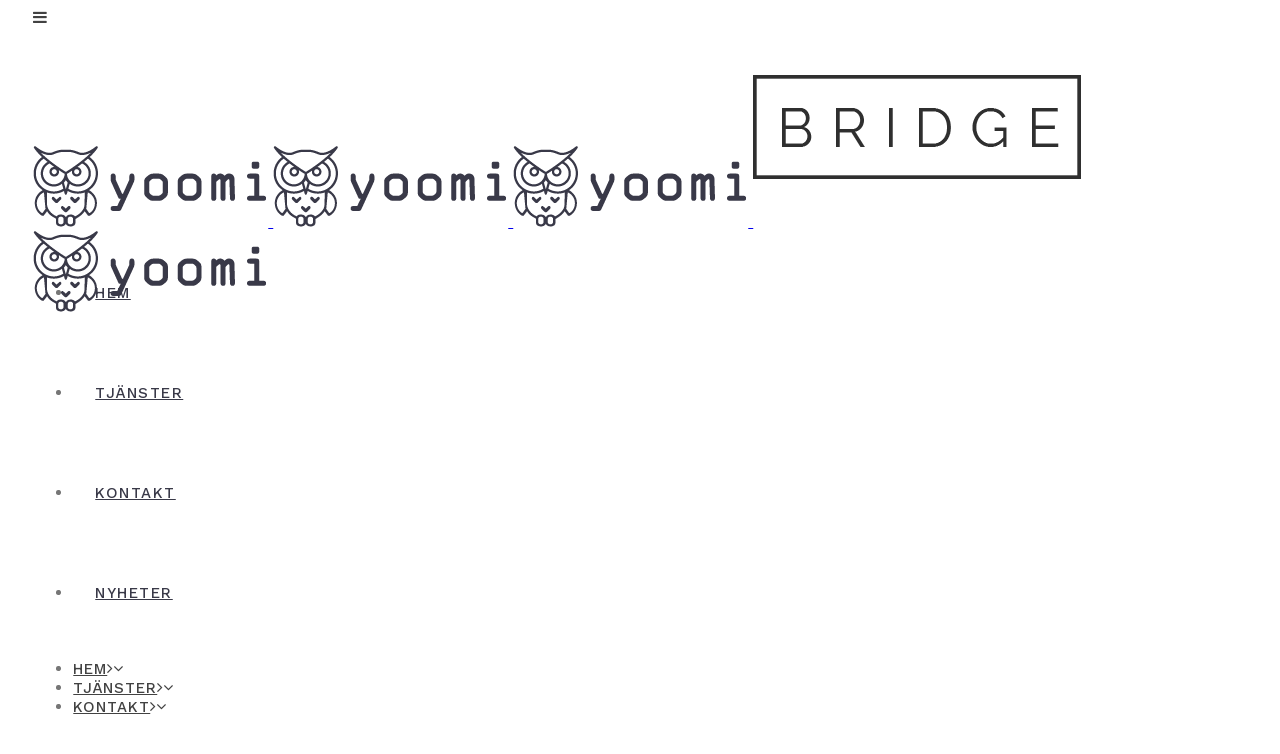

--- FILE ---
content_type: text/html; charset=UTF-8
request_url: https://home.yoomi.se/uppgradering-och-flytt/
body_size: 13914
content:
<!DOCTYPE html>
<html dir="ltr" lang="en-GB" prefix="og: https://ogp.me/ns#">
<head>
	<meta charset="UTF-8" />
	
				<meta name="viewport" content="width=device-width,initial-scale=1,user-scalable=no">
		
            
                        <link rel="shortcut icon" type="image/x-icon" href="https://usercontent.one/wp/home.yoomi.se/wp-content/uploads/2021/01/favicon.png">
            <link rel="apple-touch-icon" href="https://usercontent.one/wp/home.yoomi.se/wp-content/uploads/2021/01/favicon.png"/>
        
	<link rel="profile" href="http://gmpg.org/xfn/11" />
	<link rel="pingback" href="https://home.yoomi.se/xmlrpc.php" />
	<!-- Event snippet for Sign up conversion page -->
<script>
  gtag('event', 'conversion', {'send_to': 'AW-815343668/ol1gCIOChNUBELTQ5IQD'});
</script>


	<title>Uppgradering och flytt - Yoomi</title>

		<!-- All in One SEO 4.9.1.1 - aioseo.com -->
	<meta name="description" content="Vi har flyttat våra servrar till ny datahall, därav avsaknaden av nyheter på sistone. I samband med flytten har vi även migrerat till ny hårdvara, vilket kommer öka tillgängligheten och prestandan på hemsidan och våra publika tjänster." />
	<meta name="robots" content="noindex, max-image-preview:large" />
	<meta name="author" content="Kazuyuki Arai"/>
	<link rel="canonical" href="https://home.yoomi.se/uppgradering-och-flytt/" />
	<meta name="generator" content="All in One SEO (AIOSEO) 4.9.1.1" />
		<meta property="og:locale" content="en_GB" />
		<meta property="og:site_name" content="Yoomi - en trygg &amp; kompetent IT-partner" />
		<meta property="og:type" content="article" />
		<meta property="og:title" content="Uppgradering och flytt - Yoomi" />
		<meta property="og:description" content="Vi har flyttat våra servrar till ny datahall, därav avsaknaden av nyheter på sistone. I samband med flytten har vi även migrerat till ny hårdvara, vilket kommer öka tillgängligheten och prestandan på hemsidan och våra publika tjänster." />
		<meta property="og:url" content="https://home.yoomi.se/uppgradering-och-flytt/" />
		<meta property="og:image" content="https://usercontent.one/wp/home.yoomi.se/wp-content/uploads/2021/01/favicon.png" />
		<meta property="og:image:secure_url" content="https://usercontent.one/wp/home.yoomi.se/wp-content/uploads/2021/01/favicon.png" />
		<meta property="og:image:width" content="276" />
		<meta property="og:image:height" content="276" />
		<meta property="article:published_time" content="2011-02-17T17:11:58+00:00" />
		<meta property="article:modified_time" content="2011-02-17T17:11:58+00:00" />
		<meta name="twitter:card" content="summary" />
		<meta name="twitter:title" content="Uppgradering och flytt - Yoomi" />
		<meta name="twitter:description" content="Vi har flyttat våra servrar till ny datahall, därav avsaknaden av nyheter på sistone. I samband med flytten har vi även migrerat till ny hårdvara, vilket kommer öka tillgängligheten och prestandan på hemsidan och våra publika tjänster." />
		<meta name="twitter:image" content="https://usercontent.one/wp/home.yoomi.se/wp-content/uploads/2021/01/favicon.png" />
		<script type="application/ld+json" class="aioseo-schema">
			{"@context":"https:\/\/schema.org","@graph":[{"@type":"BlogPosting","@id":"https:\/\/home.yoomi.se\/uppgradering-och-flytt\/#blogposting","name":"Uppgradering och flytt - Yoomi","headline":"Uppgradering och flytt","author":{"@id":"https:\/\/home.yoomi.se\/author\/kazzi\/#author"},"publisher":{"@id":"https:\/\/home.yoomi.se\/#organization"},"image":{"@type":"ImageObject","url":"https:\/\/home.yoomi.se\/wp-content\/uploads\/2021\/01\/Yoomi-Logo.png","@id":"https:\/\/home.yoomi.se\/#articleImage","width":235,"height":81,"caption":"Yoomi IT-konsulter"},"datePublished":"2011-02-17T18:11:58+01:00","dateModified":"2011-02-17T18:11:58+01:00","inLanguage":"en-GB","mainEntityOfPage":{"@id":"https:\/\/home.yoomi.se\/uppgradering-och-flytt\/#webpage"},"isPartOf":{"@id":"https:\/\/home.yoomi.se\/uppgradering-och-flytt\/#webpage"},"articleSection":"Uncategorized, Allm\u00e4nt, Infrastruktur"},{"@type":"BreadcrumbList","@id":"https:\/\/home.yoomi.se\/uppgradering-och-flytt\/#breadcrumblist","itemListElement":[{"@type":"ListItem","@id":"https:\/\/home.yoomi.se#listItem","position":1,"name":"Home","item":"https:\/\/home.yoomi.se","nextItem":{"@type":"ListItem","@id":"https:\/\/home.yoomi.se\/category\/uncategorised\/#listItem","name":"Uncategorized"}},{"@type":"ListItem","@id":"https:\/\/home.yoomi.se\/category\/uncategorised\/#listItem","position":2,"name":"Uncategorized","item":"https:\/\/home.yoomi.se\/category\/uncategorised\/","nextItem":{"@type":"ListItem","@id":"https:\/\/home.yoomi.se\/uppgradering-och-flytt\/#listItem","name":"Uppgradering och flytt"},"previousItem":{"@type":"ListItem","@id":"https:\/\/home.yoomi.se#listItem","name":"Home"}},{"@type":"ListItem","@id":"https:\/\/home.yoomi.se\/uppgradering-och-flytt\/#listItem","position":3,"name":"Uppgradering och flytt","previousItem":{"@type":"ListItem","@id":"https:\/\/home.yoomi.se\/category\/uncategorised\/#listItem","name":"Uncategorized"}}]},{"@type":"Organization","@id":"https:\/\/home.yoomi.se\/#organization","name":"Yoomi","description":"en trygg & kompetent IT-partner","url":"https:\/\/home.yoomi.se\/","telephone":"+468337448","logo":{"@type":"ImageObject","url":"https:\/\/home.yoomi.se\/wp-content\/uploads\/2021\/01\/Yoomi-Logo.png","@id":"https:\/\/home.yoomi.se\/uppgradering-och-flytt\/#organizationLogo","width":235,"height":81,"caption":"Yoomi IT-konsulter"},"image":{"@id":"https:\/\/home.yoomi.se\/uppgradering-och-flytt\/#organizationLogo"}},{"@type":"Person","@id":"https:\/\/home.yoomi.se\/author\/kazzi\/#author","url":"https:\/\/home.yoomi.se\/author\/kazzi\/","name":"Kazuyuki Arai","image":{"@type":"ImageObject","@id":"https:\/\/home.yoomi.se\/uppgradering-och-flytt\/#authorImage","url":"https:\/\/secure.gravatar.com\/avatar\/4dc8ef437377ec914405e868eb3291d65c95e62c310f432122de7f9e38e65e81?s=96&d=mm&r=g","width":96,"height":96,"caption":"Kazuyuki Arai"}},{"@type":"WebPage","@id":"https:\/\/home.yoomi.se\/uppgradering-och-flytt\/#webpage","url":"https:\/\/home.yoomi.se\/uppgradering-och-flytt\/","name":"Uppgradering och flytt - Yoomi","description":"Vi har flyttat v\u00e5ra servrar till ny datahall, d\u00e4rav avsaknaden av nyheter p\u00e5 sistone. I samband med flytten har vi \u00e4ven migrerat till ny h\u00e5rdvara, vilket kommer \u00f6ka tillg\u00e4ngligheten och prestandan p\u00e5 hemsidan och v\u00e5ra publika tj\u00e4nster.","inLanguage":"en-GB","isPartOf":{"@id":"https:\/\/home.yoomi.se\/#website"},"breadcrumb":{"@id":"https:\/\/home.yoomi.se\/uppgradering-och-flytt\/#breadcrumblist"},"author":{"@id":"https:\/\/home.yoomi.se\/author\/kazzi\/#author"},"creator":{"@id":"https:\/\/home.yoomi.se\/author\/kazzi\/#author"},"datePublished":"2011-02-17T18:11:58+01:00","dateModified":"2011-02-17T18:11:58+01:00"},{"@type":"WebSite","@id":"https:\/\/home.yoomi.se\/#website","url":"https:\/\/home.yoomi.se\/","name":"Yoomi","description":"en trygg & kompetent IT-partner","inLanguage":"en-GB","publisher":{"@id":"https:\/\/home.yoomi.se\/#organization"}}]}
		</script>
		<!-- All in One SEO -->

<link rel='dns-prefetch' href='//www.googletagmanager.com' />
<link rel='dns-prefetch' href='//fonts.googleapis.com' />
<link rel="alternate" type="application/rss+xml" title="Yoomi &raquo; Feed" href="https://home.yoomi.se/feed/" />
<link rel="alternate" type="application/rss+xml" title="Yoomi &raquo; Comments Feed" href="https://home.yoomi.se/comments/feed/" />
<link rel="alternate" type="application/rss+xml" title="Yoomi &raquo; Uppgradering och flytt Comments Feed" href="https://home.yoomi.se/uppgradering-och-flytt/feed/" />
<link rel="alternate" title="oEmbed (JSON)" type="application/json+oembed" href="https://home.yoomi.se/wp-json/oembed/1.0/embed?url=https%3A%2F%2Fhome.yoomi.se%2Fuppgradering-och-flytt%2F" />
<link rel="alternate" title="oEmbed (XML)" type="text/xml+oembed" href="https://home.yoomi.se/wp-json/oembed/1.0/embed?url=https%3A%2F%2Fhome.yoomi.se%2Fuppgradering-och-flytt%2F&#038;format=xml" />
<style id='wp-img-auto-sizes-contain-inline-css' type='text/css'>
img:is([sizes=auto i],[sizes^="auto," i]){contain-intrinsic-size:3000px 1500px}
/*# sourceURL=wp-img-auto-sizes-contain-inline-css */
</style>
<style id='wp-emoji-styles-inline-css' type='text/css'>

	img.wp-smiley, img.emoji {
		display: inline !important;
		border: none !important;
		box-shadow: none !important;
		height: 1em !important;
		width: 1em !important;
		margin: 0 0.07em !important;
		vertical-align: -0.1em !important;
		background: none !important;
		padding: 0 !important;
	}
/*# sourceURL=wp-emoji-styles-inline-css */
</style>
<link rel='stylesheet' id='wp-block-library-css' href='https://home.yoomi.se/wp-includes/css/dist/block-library/style.min.css?ver=6.9' type='text/css' media='all' />
<style id='classic-theme-styles-inline-css' type='text/css'>
/*! This file is auto-generated */
.wp-block-button__link{color:#fff;background-color:#32373c;border-radius:9999px;box-shadow:none;text-decoration:none;padding:calc(.667em + 2px) calc(1.333em + 2px);font-size:1.125em}.wp-block-file__button{background:#32373c;color:#fff;text-decoration:none}
/*# sourceURL=/wp-includes/css/classic-themes.min.css */
</style>
<link rel='stylesheet' id='aioseo/css/src/vue/standalone/blocks/table-of-contents/global.scss-css' href='https://usercontent.one/wp/home.yoomi.se/wp-content/plugins/all-in-one-seo-pack/dist/Lite/assets/css/table-of-contents/global.e90f6d47.css?ver=4.9.1.1' type='text/css' media='all' />
<style id='global-styles-inline-css' type='text/css'>
:root{--wp--preset--aspect-ratio--square: 1;--wp--preset--aspect-ratio--4-3: 4/3;--wp--preset--aspect-ratio--3-4: 3/4;--wp--preset--aspect-ratio--3-2: 3/2;--wp--preset--aspect-ratio--2-3: 2/3;--wp--preset--aspect-ratio--16-9: 16/9;--wp--preset--aspect-ratio--9-16: 9/16;--wp--preset--color--black: #000000;--wp--preset--color--cyan-bluish-gray: #abb8c3;--wp--preset--color--white: #ffffff;--wp--preset--color--pale-pink: #f78da7;--wp--preset--color--vivid-red: #cf2e2e;--wp--preset--color--luminous-vivid-orange: #ff6900;--wp--preset--color--luminous-vivid-amber: #fcb900;--wp--preset--color--light-green-cyan: #7bdcb5;--wp--preset--color--vivid-green-cyan: #00d084;--wp--preset--color--pale-cyan-blue: #8ed1fc;--wp--preset--color--vivid-cyan-blue: #0693e3;--wp--preset--color--vivid-purple: #9b51e0;--wp--preset--gradient--vivid-cyan-blue-to-vivid-purple: linear-gradient(135deg,rgb(6,147,227) 0%,rgb(155,81,224) 100%);--wp--preset--gradient--light-green-cyan-to-vivid-green-cyan: linear-gradient(135deg,rgb(122,220,180) 0%,rgb(0,208,130) 100%);--wp--preset--gradient--luminous-vivid-amber-to-luminous-vivid-orange: linear-gradient(135deg,rgb(252,185,0) 0%,rgb(255,105,0) 100%);--wp--preset--gradient--luminous-vivid-orange-to-vivid-red: linear-gradient(135deg,rgb(255,105,0) 0%,rgb(207,46,46) 100%);--wp--preset--gradient--very-light-gray-to-cyan-bluish-gray: linear-gradient(135deg,rgb(238,238,238) 0%,rgb(169,184,195) 100%);--wp--preset--gradient--cool-to-warm-spectrum: linear-gradient(135deg,rgb(74,234,220) 0%,rgb(151,120,209) 20%,rgb(207,42,186) 40%,rgb(238,44,130) 60%,rgb(251,105,98) 80%,rgb(254,248,76) 100%);--wp--preset--gradient--blush-light-purple: linear-gradient(135deg,rgb(255,206,236) 0%,rgb(152,150,240) 100%);--wp--preset--gradient--blush-bordeaux: linear-gradient(135deg,rgb(254,205,165) 0%,rgb(254,45,45) 50%,rgb(107,0,62) 100%);--wp--preset--gradient--luminous-dusk: linear-gradient(135deg,rgb(255,203,112) 0%,rgb(199,81,192) 50%,rgb(65,88,208) 100%);--wp--preset--gradient--pale-ocean: linear-gradient(135deg,rgb(255,245,203) 0%,rgb(182,227,212) 50%,rgb(51,167,181) 100%);--wp--preset--gradient--electric-grass: linear-gradient(135deg,rgb(202,248,128) 0%,rgb(113,206,126) 100%);--wp--preset--gradient--midnight: linear-gradient(135deg,rgb(2,3,129) 0%,rgb(40,116,252) 100%);--wp--preset--font-size--small: 13px;--wp--preset--font-size--medium: 20px;--wp--preset--font-size--large: 36px;--wp--preset--font-size--x-large: 42px;--wp--preset--spacing--20: 0.44rem;--wp--preset--spacing--30: 0.67rem;--wp--preset--spacing--40: 1rem;--wp--preset--spacing--50: 1.5rem;--wp--preset--spacing--60: 2.25rem;--wp--preset--spacing--70: 3.38rem;--wp--preset--spacing--80: 5.06rem;--wp--preset--shadow--natural: 6px 6px 9px rgba(0, 0, 0, 0.2);--wp--preset--shadow--deep: 12px 12px 50px rgba(0, 0, 0, 0.4);--wp--preset--shadow--sharp: 6px 6px 0px rgba(0, 0, 0, 0.2);--wp--preset--shadow--outlined: 6px 6px 0px -3px rgb(255, 255, 255), 6px 6px rgb(0, 0, 0);--wp--preset--shadow--crisp: 6px 6px 0px rgb(0, 0, 0);}:where(.is-layout-flex){gap: 0.5em;}:where(.is-layout-grid){gap: 0.5em;}body .is-layout-flex{display: flex;}.is-layout-flex{flex-wrap: wrap;align-items: center;}.is-layout-flex > :is(*, div){margin: 0;}body .is-layout-grid{display: grid;}.is-layout-grid > :is(*, div){margin: 0;}:where(.wp-block-columns.is-layout-flex){gap: 2em;}:where(.wp-block-columns.is-layout-grid){gap: 2em;}:where(.wp-block-post-template.is-layout-flex){gap: 1.25em;}:where(.wp-block-post-template.is-layout-grid){gap: 1.25em;}.has-black-color{color: var(--wp--preset--color--black) !important;}.has-cyan-bluish-gray-color{color: var(--wp--preset--color--cyan-bluish-gray) !important;}.has-white-color{color: var(--wp--preset--color--white) !important;}.has-pale-pink-color{color: var(--wp--preset--color--pale-pink) !important;}.has-vivid-red-color{color: var(--wp--preset--color--vivid-red) !important;}.has-luminous-vivid-orange-color{color: var(--wp--preset--color--luminous-vivid-orange) !important;}.has-luminous-vivid-amber-color{color: var(--wp--preset--color--luminous-vivid-amber) !important;}.has-light-green-cyan-color{color: var(--wp--preset--color--light-green-cyan) !important;}.has-vivid-green-cyan-color{color: var(--wp--preset--color--vivid-green-cyan) !important;}.has-pale-cyan-blue-color{color: var(--wp--preset--color--pale-cyan-blue) !important;}.has-vivid-cyan-blue-color{color: var(--wp--preset--color--vivid-cyan-blue) !important;}.has-vivid-purple-color{color: var(--wp--preset--color--vivid-purple) !important;}.has-black-background-color{background-color: var(--wp--preset--color--black) !important;}.has-cyan-bluish-gray-background-color{background-color: var(--wp--preset--color--cyan-bluish-gray) !important;}.has-white-background-color{background-color: var(--wp--preset--color--white) !important;}.has-pale-pink-background-color{background-color: var(--wp--preset--color--pale-pink) !important;}.has-vivid-red-background-color{background-color: var(--wp--preset--color--vivid-red) !important;}.has-luminous-vivid-orange-background-color{background-color: var(--wp--preset--color--luminous-vivid-orange) !important;}.has-luminous-vivid-amber-background-color{background-color: var(--wp--preset--color--luminous-vivid-amber) !important;}.has-light-green-cyan-background-color{background-color: var(--wp--preset--color--light-green-cyan) !important;}.has-vivid-green-cyan-background-color{background-color: var(--wp--preset--color--vivid-green-cyan) !important;}.has-pale-cyan-blue-background-color{background-color: var(--wp--preset--color--pale-cyan-blue) !important;}.has-vivid-cyan-blue-background-color{background-color: var(--wp--preset--color--vivid-cyan-blue) !important;}.has-vivid-purple-background-color{background-color: var(--wp--preset--color--vivid-purple) !important;}.has-black-border-color{border-color: var(--wp--preset--color--black) !important;}.has-cyan-bluish-gray-border-color{border-color: var(--wp--preset--color--cyan-bluish-gray) !important;}.has-white-border-color{border-color: var(--wp--preset--color--white) !important;}.has-pale-pink-border-color{border-color: var(--wp--preset--color--pale-pink) !important;}.has-vivid-red-border-color{border-color: var(--wp--preset--color--vivid-red) !important;}.has-luminous-vivid-orange-border-color{border-color: var(--wp--preset--color--luminous-vivid-orange) !important;}.has-luminous-vivid-amber-border-color{border-color: var(--wp--preset--color--luminous-vivid-amber) !important;}.has-light-green-cyan-border-color{border-color: var(--wp--preset--color--light-green-cyan) !important;}.has-vivid-green-cyan-border-color{border-color: var(--wp--preset--color--vivid-green-cyan) !important;}.has-pale-cyan-blue-border-color{border-color: var(--wp--preset--color--pale-cyan-blue) !important;}.has-vivid-cyan-blue-border-color{border-color: var(--wp--preset--color--vivid-cyan-blue) !important;}.has-vivid-purple-border-color{border-color: var(--wp--preset--color--vivid-purple) !important;}.has-vivid-cyan-blue-to-vivid-purple-gradient-background{background: var(--wp--preset--gradient--vivid-cyan-blue-to-vivid-purple) !important;}.has-light-green-cyan-to-vivid-green-cyan-gradient-background{background: var(--wp--preset--gradient--light-green-cyan-to-vivid-green-cyan) !important;}.has-luminous-vivid-amber-to-luminous-vivid-orange-gradient-background{background: var(--wp--preset--gradient--luminous-vivid-amber-to-luminous-vivid-orange) !important;}.has-luminous-vivid-orange-to-vivid-red-gradient-background{background: var(--wp--preset--gradient--luminous-vivid-orange-to-vivid-red) !important;}.has-very-light-gray-to-cyan-bluish-gray-gradient-background{background: var(--wp--preset--gradient--very-light-gray-to-cyan-bluish-gray) !important;}.has-cool-to-warm-spectrum-gradient-background{background: var(--wp--preset--gradient--cool-to-warm-spectrum) !important;}.has-blush-light-purple-gradient-background{background: var(--wp--preset--gradient--blush-light-purple) !important;}.has-blush-bordeaux-gradient-background{background: var(--wp--preset--gradient--blush-bordeaux) !important;}.has-luminous-dusk-gradient-background{background: var(--wp--preset--gradient--luminous-dusk) !important;}.has-pale-ocean-gradient-background{background: var(--wp--preset--gradient--pale-ocean) !important;}.has-electric-grass-gradient-background{background: var(--wp--preset--gradient--electric-grass) !important;}.has-midnight-gradient-background{background: var(--wp--preset--gradient--midnight) !important;}.has-small-font-size{font-size: var(--wp--preset--font-size--small) !important;}.has-medium-font-size{font-size: var(--wp--preset--font-size--medium) !important;}.has-large-font-size{font-size: var(--wp--preset--font-size--large) !important;}.has-x-large-font-size{font-size: var(--wp--preset--font-size--x-large) !important;}
:where(.wp-block-post-template.is-layout-flex){gap: 1.25em;}:where(.wp-block-post-template.is-layout-grid){gap: 1.25em;}
:where(.wp-block-term-template.is-layout-flex){gap: 1.25em;}:where(.wp-block-term-template.is-layout-grid){gap: 1.25em;}
:where(.wp-block-columns.is-layout-flex){gap: 2em;}:where(.wp-block-columns.is-layout-grid){gap: 2em;}
:root :where(.wp-block-pullquote){font-size: 1.5em;line-height: 1.6;}
/*# sourceURL=global-styles-inline-css */
</style>
<link rel='stylesheet' id='bodhi-svgs-attachment-css' href='https://usercontent.one/wp/home.yoomi.se/wp-content/plugins/svg-support/css/svgs-attachment.css' type='text/css' media='all' />
<link rel='stylesheet' id='mediaelement-css' href='https://home.yoomi.se/wp-includes/js/mediaelement/mediaelementplayer-legacy.min.css?ver=4.2.17' type='text/css' media='all' />
<link rel='stylesheet' id='wp-mediaelement-css' href='https://home.yoomi.se/wp-includes/js/mediaelement/wp-mediaelement.min.css?ver=6.9' type='text/css' media='all' />
<link rel='stylesheet' id='bridge-default-style-css' href='https://usercontent.one/wp/home.yoomi.se/wp-content/themes/bridge/style.css?ver=6.9' type='text/css' media='all' />
<link rel='stylesheet' id='bridge-qode-font_awesome-css' href='https://usercontent.one/wp/home.yoomi.se/wp-content/themes/bridge/css/font-awesome/css/font-awesome.min.css?ver=6.9' type='text/css' media='all' />
<link rel='stylesheet' id='bridge-qode-font_elegant-css' href='https://usercontent.one/wp/home.yoomi.se/wp-content/themes/bridge/css/elegant-icons/style.min.css?ver=6.9' type='text/css' media='all' />
<link rel='stylesheet' id='bridge-qode-linea_icons-css' href='https://usercontent.one/wp/home.yoomi.se/wp-content/themes/bridge/css/linea-icons/style.css?ver=6.9' type='text/css' media='all' />
<link rel='stylesheet' id='bridge-qode-dripicons-css' href='https://usercontent.one/wp/home.yoomi.se/wp-content/themes/bridge/css/dripicons/dripicons.css?ver=6.9' type='text/css' media='all' />
<link rel='stylesheet' id='bridge-qode-kiko-css' href='https://usercontent.one/wp/home.yoomi.se/wp-content/themes/bridge/css/kiko/kiko-all.css?ver=6.9' type='text/css' media='all' />
<link rel='stylesheet' id='bridge-qode-font_awesome_5-css' href='https://usercontent.one/wp/home.yoomi.se/wp-content/themes/bridge/css/font-awesome-5/css/font-awesome-5.min.css?ver=6.9' type='text/css' media='all' />
<link rel='stylesheet' id='bridge-stylesheet-css' href='https://usercontent.one/wp/home.yoomi.se/wp-content/themes/bridge/css/stylesheet.min.css?ver=6.9' type='text/css' media='all' />
<style id='bridge-stylesheet-inline-css' type='text/css'>
   .postid-126.disabled_footer_top .footer_top_holder, .postid-126.disabled_footer_bottom .footer_bottom_holder { display: none;}


/*# sourceURL=bridge-stylesheet-inline-css */
</style>
<link rel='stylesheet' id='bridge-print-css' href='https://usercontent.one/wp/home.yoomi.se/wp-content/themes/bridge/css/print.css?ver=6.9' type='text/css' media='all' />
<link rel='stylesheet' id='bridge-style-dynamic-css' href='https://home.yoomi.se/wp-content/themes/bridge/css/style_dynamic_callback.php?ver=6.9' type='text/css' media='all' />
<link rel='stylesheet' id='bridge-responsive-css' href='https://usercontent.one/wp/home.yoomi.se/wp-content/themes/bridge/css/responsive.min.css?ver=6.9' type='text/css' media='all' />
<link rel='stylesheet' id='bridge-style-dynamic-responsive-css' href='https://home.yoomi.se/wp-content/themes/bridge/css/style_dynamic_responsive_callback.php?ver=6.9' type='text/css' media='all' />
<style id='bridge-style-dynamic-responsive-inline-css' type='text/css'>
.blog_holder article .post_info { 
display:none !important} 


.footer_top .widget_nav_menu ul li {
    padding: 0 0 13px;
}

p.icon_title {
    font-family: Nunito Sans;
    font-size: 14px;
    font-weight: 400;
    color: #494949;
    padding: 4px 0px 0;
}
.q_icon_with_title .icon_title_holder .icon_holder {
    padding: 0 8px 0 0;
}
.qode-accordion-holder .qode-title-holder {
    text-transform: uppercase;
}
.qode-accordion-holder .qode-title-holder .qode-tab-title .qode-tab-title-icon {
    width: 18px;
}
.qode-accordion-holder .qode-accordion-content {
    padding: 17px 20px 0px 51px;
}
.q_icon_with_title .icon_text_holder h5.icon_title {
    color: #767676;
    font-family: 'Work Sans', sans-serif;
    font-size: 16px;
    line-height: 25px;
    font-style: normal;
    font-weight: 400;
    letter-spacing: 0;
    text-transform: none;
}
.q_icon_with_title .icon_text_inner {
    padding: 0 0 9px;
}
.q_icon_with_title .icon_title_holder {
    margin: 0 0 0;
}
.page_not_found {
    margin: 109px 14% 83px;
}
.header_top .q_icon_with_title .icon_title_holder{
display: flex;
}
.header_top.clearfix {
    background-color: #fafafa! important;
}
@media only screen and (max-width: 1200px){
nav.main_menu > ul > li > a{
padding: 0 9px
}

.header_bottom_right_widget_holder{
padding: 0;
}
}
.qode-accordion-holder .qode-title-holder.ui-state-active,
.qode-accordion-holder .qode-title-holder:hover {
background-color: transparent;
}

.qode-accordion-holder .qode-title-holder.ui-state-active{
border-bottom: 1px solid #ddd;
}

.qode-accordion-holder .qode-title-holder .qode-tab-title span.qode-tab-title-inner {
    color: #424242;
    padding: 36px 0 5px;
}

.qode-accordion-holder .qode-title-holder .qode-accordion-mark {
display: none;
}

.qode-accordion-holder .qode-title-holder {
border-bottom-color: #ddd;
}

.qode-accordion-holder .qode-title-holder .qode-tab-title {
height: 52px;
}
nav.main_menu ul li a span.underline_dash, nav.vertical_menu ul li a span.underline_dash {
    bottom: -5px;
}
.qbutton .qode_button_icon_element, .qbutton i {
    font-size: 15px;
}
header:not(.with_hover_bg_color) nav.main_menu>ul>li:hover>a{
opacity: 1;
}
.qbutton .qode_button_icon_element, .qbutton i{
position: relative;
top: 2px;
}
@media only screen and (min-width: 1001px){
.header_bottom{
padding: 0 2%;
}

header .header_inner_left{
left: 2%;
}

.header_bottom_right_widget_holder{
padding-right: 0;
}
}
.wpcf7-submit.qbutton .qode_icon_element{
font-size: 15px;
position: relative;
top: 2px;
margin-left: 10px;
}
/*# sourceURL=bridge-style-dynamic-responsive-inline-css */
</style>
<link rel='stylesheet' id='js_composer_front-css' href='https://usercontent.one/wp/home.yoomi.se/wp-content/plugins/js_composer/assets/css/js_composer.min.css?ver=8.7.1' type='text/css' media='all' />
<link rel='stylesheet' id='bridge-style-handle-google-fonts-css' href='https://fonts.googleapis.com/css?family=Raleway%3A100%2C200%2C300%2C400%2C500%2C600%2C700%2C800%2C900%2C100italic%2C300italic%2C400italic%2C700italic%7CWork+Sans%3A100%2C200%2C300%2C400%2C500%2C600%2C700%2C800%2C900%2C100italic%2C300italic%2C400italic%2C700italic&#038;subset=latin%2Clatin-ext&#038;ver=1.0.0' type='text/css' media='all' />
<link rel='stylesheet' id='bridge-core-dashboard-style-css' href='https://usercontent.one/wp/home.yoomi.se/wp-content/plugins/bridge-core/modules/core-dashboard/assets/css/core-dashboard.min.css?ver=6.9' type='text/css' media='all' />
<link rel='stylesheet' id='bridge-childstyle-css' href='https://usercontent.one/wp/home.yoomi.se/wp-content/themes/bridge-child/style.css?ver=6.9' type='text/css' media='all' />
<script type="text/javascript" src="https://home.yoomi.se/wp-includes/js/jquery/jquery.min.js?ver=3.7.1" id="jquery-core-js"></script>
<script type="text/javascript" src="https://home.yoomi.se/wp-includes/js/jquery/jquery-migrate.min.js?ver=3.4.1" id="jquery-migrate-js"></script>

<!-- Google tag (gtag.js) snippet added by Site Kit -->
<!-- Google Ads snippet added by Site Kit -->
<script type="text/javascript" src="https://www.googletagmanager.com/gtag/js?id=AW-815343668" id="google_gtagjs-js" async></script>
<script type="text/javascript" id="google_gtagjs-js-after">
/* <![CDATA[ */
window.dataLayer = window.dataLayer || [];function gtag(){dataLayer.push(arguments);}
gtag("js", new Date());
gtag("set", "developer_id.dZTNiMT", true);
gtag("config", "AW-815343668");
 window._googlesitekit = window._googlesitekit || {}; window._googlesitekit.throttledEvents = []; window._googlesitekit.gtagEvent = (name, data) => { var key = JSON.stringify( { name, data } ); if ( !! window._googlesitekit.throttledEvents[ key ] ) { return; } window._googlesitekit.throttledEvents[ key ] = true; setTimeout( () => { delete window._googlesitekit.throttledEvents[ key ]; }, 5 ); gtag( "event", name, { ...data, event_source: "site-kit" } ); }; 
//# sourceURL=google_gtagjs-js-after
/* ]]> */
</script>
<script></script><link rel="https://api.w.org/" href="https://home.yoomi.se/wp-json/" /><link rel="alternate" title="JSON" type="application/json" href="https://home.yoomi.se/wp-json/wp/v2/posts/126" /><link rel="EditURI" type="application/rsd+xml" title="RSD" href="https://home.yoomi.se/xmlrpc.php?rsd" />
<meta name="generator" content="WordPress 6.9" />
<link rel='shortlink' href='https://home.yoomi.se/?p=126' />
<meta name="generator" content="Site Kit by Google 1.167.0" /><style>[class*=" icon-oc-"],[class^=icon-oc-]{speak:none;font-style:normal;font-weight:400;font-variant:normal;text-transform:none;line-height:1;-webkit-font-smoothing:antialiased;-moz-osx-font-smoothing:grayscale}.icon-oc-one-com-white-32px-fill:before{content:"901"}.icon-oc-one-com:before{content:"900"}#one-com-icon,.toplevel_page_onecom-wp .wp-menu-image{speak:none;display:flex;align-items:center;justify-content:center;text-transform:none;line-height:1;-webkit-font-smoothing:antialiased;-moz-osx-font-smoothing:grayscale}.onecom-wp-admin-bar-item>a,.toplevel_page_onecom-wp>.wp-menu-name{font-size:16px;font-weight:400;line-height:1}.toplevel_page_onecom-wp>.wp-menu-name img{width:69px;height:9px;}.wp-submenu-wrap.wp-submenu>.wp-submenu-head>img{width:88px;height:auto}.onecom-wp-admin-bar-item>a img{height:7px!important}.onecom-wp-admin-bar-item>a img,.toplevel_page_onecom-wp>.wp-menu-name img{opacity:.8}.onecom-wp-admin-bar-item.hover>a img,.toplevel_page_onecom-wp.wp-has-current-submenu>.wp-menu-name img,li.opensub>a.toplevel_page_onecom-wp>.wp-menu-name img{opacity:1}#one-com-icon:before,.onecom-wp-admin-bar-item>a:before,.toplevel_page_onecom-wp>.wp-menu-image:before{content:'';position:static!important;background-color:rgba(240,245,250,.4);border-radius:102px;width:18px;height:18px;padding:0!important}.onecom-wp-admin-bar-item>a:before{width:14px;height:14px}.onecom-wp-admin-bar-item.hover>a:before,.toplevel_page_onecom-wp.opensub>a>.wp-menu-image:before,.toplevel_page_onecom-wp.wp-has-current-submenu>.wp-menu-image:before{background-color:#76b82a}.onecom-wp-admin-bar-item>a{display:inline-flex!important;align-items:center;justify-content:center}#one-com-logo-wrapper{font-size:4em}#one-com-icon{vertical-align:middle}.imagify-welcome{display:none !important;}</style><meta name="generator" content="Elementor 3.33.4; features: additional_custom_breakpoints; settings: css_print_method-external, google_font-enabled, font_display-auto">
			<style>
				.e-con.e-parent:nth-of-type(n+4):not(.e-lazyloaded):not(.e-no-lazyload),
				.e-con.e-parent:nth-of-type(n+4):not(.e-lazyloaded):not(.e-no-lazyload) * {
					background-image: none !important;
				}
				@media screen and (max-height: 1024px) {
					.e-con.e-parent:nth-of-type(n+3):not(.e-lazyloaded):not(.e-no-lazyload),
					.e-con.e-parent:nth-of-type(n+3):not(.e-lazyloaded):not(.e-no-lazyload) * {
						background-image: none !important;
					}
				}
				@media screen and (max-height: 640px) {
					.e-con.e-parent:nth-of-type(n+2):not(.e-lazyloaded):not(.e-no-lazyload),
					.e-con.e-parent:nth-of-type(n+2):not(.e-lazyloaded):not(.e-no-lazyload) * {
						background-image: none !important;
					}
				}
			</style>
			<meta name="generator" content="Powered by WPBakery Page Builder - drag and drop page builder for WordPress."/>
<meta name="generator" content="Powered by Slider Revolution 6.7.38 - responsive, Mobile-Friendly Slider Plugin for WordPress with comfortable drag and drop interface." />
<script>function setREVStartSize(e){
			//window.requestAnimationFrame(function() {
				window.RSIW = window.RSIW===undefined ? window.innerWidth : window.RSIW;
				window.RSIH = window.RSIH===undefined ? window.innerHeight : window.RSIH;
				try {
					var pw = document.getElementById(e.c).parentNode.offsetWidth,
						newh;
					pw = pw===0 || isNaN(pw) || (e.l=="fullwidth" || e.layout=="fullwidth") ? window.RSIW : pw;
					e.tabw = e.tabw===undefined ? 0 : parseInt(e.tabw);
					e.thumbw = e.thumbw===undefined ? 0 : parseInt(e.thumbw);
					e.tabh = e.tabh===undefined ? 0 : parseInt(e.tabh);
					e.thumbh = e.thumbh===undefined ? 0 : parseInt(e.thumbh);
					e.tabhide = e.tabhide===undefined ? 0 : parseInt(e.tabhide);
					e.thumbhide = e.thumbhide===undefined ? 0 : parseInt(e.thumbhide);
					e.mh = e.mh===undefined || e.mh=="" || e.mh==="auto" ? 0 : parseInt(e.mh,0);
					if(e.layout==="fullscreen" || e.l==="fullscreen")
						newh = Math.max(e.mh,window.RSIH);
					else{
						e.gw = Array.isArray(e.gw) ? e.gw : [e.gw];
						for (var i in e.rl) if (e.gw[i]===undefined || e.gw[i]===0) e.gw[i] = e.gw[i-1];
						e.gh = e.el===undefined || e.el==="" || (Array.isArray(e.el) && e.el.length==0)? e.gh : e.el;
						e.gh = Array.isArray(e.gh) ? e.gh : [e.gh];
						for (var i in e.rl) if (e.gh[i]===undefined || e.gh[i]===0) e.gh[i] = e.gh[i-1];
											
						var nl = new Array(e.rl.length),
							ix = 0,
							sl;
						e.tabw = e.tabhide>=pw ? 0 : e.tabw;
						e.thumbw = e.thumbhide>=pw ? 0 : e.thumbw;
						e.tabh = e.tabhide>=pw ? 0 : e.tabh;
						e.thumbh = e.thumbhide>=pw ? 0 : e.thumbh;
						for (var i in e.rl) nl[i] = e.rl[i]<window.RSIW ? 0 : e.rl[i];
						sl = nl[0];
						for (var i in nl) if (sl>nl[i] && nl[i]>0) { sl = nl[i]; ix=i;}
						var m = pw>(e.gw[ix]+e.tabw+e.thumbw) ? 1 : (pw-(e.tabw+e.thumbw)) / (e.gw[ix]);
						newh =  (e.gh[ix] * m) + (e.tabh + e.thumbh);
					}
					var el = document.getElementById(e.c);
					if (el!==null && el) el.style.height = newh+"px";
					el = document.getElementById(e.c+"_wrapper");
					if (el!==null && el) {
						el.style.height = newh+"px";
						el.style.display = "block";
					}
				} catch(e){
					console.log("Failure at Presize of Slider:" + e)
				}
			//});
		  };</script>
		<style type="text/css" id="wp-custom-css">
			.secondaryBtn { 
background-color: #540EAD !important;
	backgroud: #540EAD
}

.servicesBtn {
	text-align: right;
}
.servicesBtn a:hover {
	color: #FFC000 !important
}

.dividerStyle span {
	color: #FFC000;
}
.blog_holder article .post_info {
	display:none
}

.blog_holder.blog_single article h2 { 
	margin-bottom: 30px !important;
}		</style>
		<noscript><style> .wpb_animate_when_almost_visible { opacity: 1; }</style></noscript></head>

<body class="wp-singular post-template-default single single-post postid-126 single-format-standard wp-theme-bridge wp-child-theme-bridge-child bridge-core-3.3.4.5  qode_grid_1300 footer_responsive_adv hide_top_bar_on_mobile_header qode-child-theme-ver-1.0.0 qode-theme-ver-30.8.8.5 qode-theme-bridge wpb-js-composer js-comp-ver-8.7.1 vc_responsive elementor-default elementor-kit-236" itemscope itemtype="http://schema.org/WebPage">




<div class="wrapper">
	<div class="wrapper_inner">

    
		<!-- Google Analytics start -->
				<!-- Google Analytics end -->

		
	<header class=" scroll_header_top_area  regular transparent page_header">
    <div class="header_inner clearfix">
                <div class="header_top_bottom_holder">
            
            <div class="header_bottom clearfix" style=' background-color:rgba(255, 255, 255, 0);' >
                
                            <div class="header_inner_left">
                                									<div class="mobile_menu_button">
		<span>
			<i class="qode_icon_font_awesome fa fa-bars " ></i>		</span>
	</div>
                                <div class="logo_wrapper" >
	<div class="q_logo">
		<a itemprop="url" href="https://home.yoomi.se/" >
             <img itemprop="image" class="normal" src="https://usercontent.one/wp/home.yoomi.se/wp-content/uploads/2021/01/Yoomi-Logo-Text-Grey.png" alt="Logo"> 			 <img itemprop="image" class="light" src="https://usercontent.one/wp/home.yoomi.se/wp-content/uploads/2021/01/Yoomi-Logo-Text-Grey.png" alt="Logo"/> 			 <img itemprop="image" class="dark" src="https://usercontent.one/wp/home.yoomi.se/wp-content/uploads/2021/01/Yoomi-Logo-Text-Grey.png" alt="Logo"/> 			 <img itemprop="image" class="sticky" src="https://usercontent.one/wp/home.yoomi.se/wp-content/themes/bridge/img/logo_black.png" alt="Logo"/> 			 <img itemprop="image" class="mobile" src="https://usercontent.one/wp/home.yoomi.se/wp-content/uploads/2021/01/Yoomi-Logo-Text-Grey.png" alt="Logo"/> 					</a>
	</div>
	</div>                                                            </div>
                                                                    <div class="header_inner_right">
                                        <div class="side_menu_button_wrapper right">
                                                                                                                                    <div class="side_menu_button">
                                                                                                                                                
                                            </div>
                                        </div>
                                    </div>
                                
                                
                                <nav class="main_menu drop_down center">
                                    <ul id="menu-menu" class=""><li id="nav-menu-item-2235" class="menu-item menu-item-type-post_type menu-item-object-page menu-item-home  narrow"><a href="https://home.yoomi.se/" class=""><i class="menu_icon blank fa"></i><span>Hem<span class="underline_dash"></span></span><span class="plus"></span></a></li>
<li id="nav-menu-item-424" class="menu-item menu-item-type-custom menu-item-object-custom menu-item-home  narrow"><a href="https://home.yoomi.se/#services" class=""><i class="menu_icon blank fa"></i><span>Tjänster<span class="underline_dash"></span></span><span class="plus"></span></a></li>
<li id="nav-menu-item-423" class="menu-item menu-item-type-custom menu-item-object-custom  narrow"><a href="https://home.yoomi.se/contact/" class=""><i class="menu_icon blank fa"></i><span>Kontakt<span class="underline_dash"></span></span><span class="plus"></span></a></li>
<li id="nav-menu-item-1327" class="menu-item menu-item-type-post_type menu-item-object-page  narrow"><a href="https://home.yoomi.se/news/" class=""><i class="menu_icon blank fa"></i><span>Nyheter<span class="underline_dash"></span></span><span class="plus"></span></a></li>
</ul>                                </nav>
                                							    <nav class="mobile_menu">
	<ul id="menu-menu-1" class=""><li id="mobile-menu-item-2235" class="menu-item menu-item-type-post_type menu-item-object-page menu-item-home "><a href="https://home.yoomi.se/" class=""><span>Hem</span></a><span class="mobile_arrow"><i class="fa fa-angle-right"></i><i class="fa fa-angle-down"></i></span></li>
<li id="mobile-menu-item-424" class="menu-item menu-item-type-custom menu-item-object-custom menu-item-home "><a href="https://home.yoomi.se/#services" class=""><span>Tjänster</span></a><span class="mobile_arrow"><i class="fa fa-angle-right"></i><i class="fa fa-angle-down"></i></span></li>
<li id="mobile-menu-item-423" class="menu-item menu-item-type-custom menu-item-object-custom "><a href="https://home.yoomi.se/contact/" class=""><span>Kontakt</span></a><span class="mobile_arrow"><i class="fa fa-angle-right"></i><i class="fa fa-angle-down"></i></span></li>
<li id="mobile-menu-item-1327" class="menu-item menu-item-type-post_type menu-item-object-page "><a href="https://home.yoomi.se/news/" class=""><span>Nyheter</span></a><span class="mobile_arrow"><i class="fa fa-angle-right"></i><i class="fa fa-angle-down"></i></span></li>
</ul></nav>                                                </div>
            </div>
        </div>
</header>	<a id="back_to_top" href="#">
        <span class="fa-stack">
            <span aria-hidden="true" class="qode_icon_font_elegant arrow_up " ></span>        </span>
	</a>
	
	
    
    	
    
    <div class="content ">
        <div class="content_inner  ">
    		
		<!-- Google tag (gtag.js) -->
<script async src="https://www.googletagmanager.com/gtag/js?id=AW-815343668">
</script>
<script>
  window.dataLayer = window.dataLayer || [];
  function gtag(){dataLayer.push(arguments);}
  gtag('js', new Date());

  gtag('config', 'AW-815343668');
</script>

		<div class="title_outer title_without_animation"    data-height="505">
		<div class="title title_size_large  position_center " style="height:505px;">
			<div class="image not_responsive"></div>
										<div class="title_holder"  style="padding-top:42.5px;height:462.5px;">
					<div class="container">
						<div class="container_inner clearfix">
								<div class="title_subtitle_holder" >
                                                                																													<h1 ><span>Uppgradering och flytt</span></h1>
																				
																																					                                                            </div>
						</div>
					</div>
				</div>
								</div>
			</div>
										<div class="container">
														<div class="container_inner default_template_holder" >
															<div class="blog_single blog_holder">
								<article id="post-126" class="post-126 post type-post status-publish format-standard hentry category-uncategorised tag-allmant tag-infrastruktur">
			<div class="post_content_holder">
								<div class="post_text">
					<div class="post_text_inner">
						<h2 itemprop="name" class="entry_title"><span itemprop="dateCreated" class="date entry_date updated">17 Feb<meta itemprop="interactionCount" content="UserComments: 0"/></span> Uppgradering och flytt</h2>
						<div class="post_info">
							<span class="time">Posted at 18:11h</span>
							in <a href="https://home.yoomi.se/category/uncategorised/" rel="category tag">Uncategorized</a>							<span class="post_author">
								by								<a itemprop="author" class="post_author_link" href="https://home.yoomi.se/author/kazzi/">Kazuyuki Arai</a>
							</span>
							                                    						</div>
						<p>Vi har flyttat våra servrar till ny datahall, därav avsaknaden av nyheter på sistone.<br />
I samband med flytten har vi även migrerat till ny hårdvara, vilket kommer öka<br />
tillgängligheten och prestandan på hemsidan och våra publika tjänster.</p>
					</div>
				</div>
			</div>
		
			<div class="single_tags clearfix">
            <div class="tags_text">
				<h5>Tags:</h5>
				<a href="https://home.yoomi.se/tag/allmant/" rel="tag">Allmänt</a>, <a href="https://home.yoomi.se/tag/infrastruktur/" rel="tag">Infrastruktur</a>			</div>
		</div>
	    	</article>													<br/><br/>						                        </div>

                    					</div>
                                 </div>
	


		
	</div>
</div>



	<footer >
		<div class="footer_inner clearfix">
				<div class="footer_top_holder">
            			<div class="footer_top">
								<div class="container">
					<div class="container_inner">
																	<div class="four_columns clearfix">
								<div class="column1 footer_col1">
									<div class="column_inner">
										<div id="media_image-2" class="widget widget_media_image"><img width="235" height="81" src="https://usercontent.one/wp/home.yoomi.se/wp-content/uploads/2021/01/Yoomi-Logo-Text-White-.png" class="image wp-image-487  attachment-full size-full" alt="Yoomi Logo" style="max-width: 100%; height: auto;" decoding="async" /></div><div class="widget qode_separator_widget " style="margin-bottom: 16px;"></div><div id="text-2" class="widget widget_text">			<div class="textwidget"><p>Kunskap, trygghet &amp; service &#8211; kort och gott en pålitlig IT-partner</p>
</div>
		</div><div class="widget qode_separator_widget " style="margin-bottom: 16px;"></div>									</div>
								</div>
								<div class="column2 footer_col2">
									<div class="column_inner">
										<div class="widget qode_separator_widget " style="margin-bottom: 5px;"></div>									</div>
								</div>
								<div class="column3 footer_col3">
									<div class="column_inner">
										<div class="widget qode_separator_widget " style="margin-bottom: 5px;"></div>									</div>
								</div>
								<div class="column4 footer_col4">
									<div class="column_inner">
										<div id="custom_html-2" class="widget_text widget widget_custom_html"><div class="textwidget custom-html-widget"><h4 >
	<a href="mailto:info@yoomi.se" style="text-transform:lowercase; font-weight: 600">info@yoomi.se</a>
</h4>
<h4 style="text-transform:lowercase">
	0767-140950
</h4></div></div>									</div>
								</div>
							</div>
															</div>
				</div>
							</div>
					</div>
							<div class="footer_bottom_holder">
                										<div class="two_columns_50_50 footer_bottom_columns clearfix">
					<div class="column1 footer_bottom_column">
						<div class="column_inner">
							<div class="footer_bottom">
								<div class="textwidget custom-html-widget"><span style="font-size: 14px; font-weight: 300;"><a style="font-size: 14px; font-weight: 300;" href="https://home.yoomi.se/privacy-policy/">Personuppgiftspolicy</a> | © Yoomi AB</span></div>							</div>
						</div>
					</div>
					<div class="column2 footer_bottom_column">
						<div class="column_inner">
							<div class="footer_bottom">
															</div>
						</div>
					</div>
				</div>
										</div>
				</div>
	</footer>
		
</div>
</div>

		<script>
			window.RS_MODULES = window.RS_MODULES || {};
			window.RS_MODULES.modules = window.RS_MODULES.modules || {};
			window.RS_MODULES.waiting = window.RS_MODULES.waiting || [];
			window.RS_MODULES.defered = true;
			window.RS_MODULES.moduleWaiting = window.RS_MODULES.moduleWaiting || {};
			window.RS_MODULES.type = 'compiled';
		</script>
		<script type="speculationrules">
{"prefetch":[{"source":"document","where":{"and":[{"href_matches":"/*"},{"not":{"href_matches":["/wp-*.php","/wp-admin/*","/wp-content/uploads/*","/wp-content/*","/wp-content/plugins/*","/wp-content/themes/bridge-child/*","/wp-content/themes/bridge/*","/*\\?(.+)"]}},{"not":{"selector_matches":"a[rel~=\"nofollow\"]"}},{"not":{"selector_matches":".no-prefetch, .no-prefetch a"}}]},"eagerness":"conservative"}]}
</script>

			<script>
				const lazyloadRunObserver = () => {
					const lazyloadBackgrounds = document.querySelectorAll( `.e-con.e-parent:not(.e-lazyloaded)` );
					const lazyloadBackgroundObserver = new IntersectionObserver( ( entries ) => {
						entries.forEach( ( entry ) => {
							if ( entry.isIntersecting ) {
								let lazyloadBackground = entry.target;
								if( lazyloadBackground ) {
									lazyloadBackground.classList.add( 'e-lazyloaded' );
								}
								lazyloadBackgroundObserver.unobserve( entry.target );
							}
						});
					}, { rootMargin: '200px 0px 200px 0px' } );
					lazyloadBackgrounds.forEach( ( lazyloadBackground ) => {
						lazyloadBackgroundObserver.observe( lazyloadBackground );
					} );
				};
				const events = [
					'DOMContentLoaded',
					'elementor/lazyload/observe',
				];
				events.forEach( ( event ) => {
					document.addEventListener( event, lazyloadRunObserver );
				} );
			</script>
			<link rel='stylesheet' id='rs-plugin-settings-css' href='//home.yoomi.se/wp-content/plugins/revslider/sr6/assets/css/rs6.css?ver=6.7.38' type='text/css' media='all' />
<style id='rs-plugin-settings-inline-css' type='text/css'>
#rs-demo-id {}
/*# sourceURL=rs-plugin-settings-inline-css */
</style>
<script type="module"  src="https://usercontent.one/wp/home.yoomi.se/wp-content/plugins/all-in-one-seo-pack/dist/Lite/assets/table-of-contents.95d0dfce.js?ver=4.9.1.1" id="aioseo/js/src/vue/standalone/blocks/table-of-contents/frontend.js-js"></script>
<script type="text/javascript" src="//home.yoomi.se/wp-content/plugins/revslider/sr6/assets/js/rbtools.min.js?ver=6.7.38" defer async id="tp-tools-js"></script>
<script type="text/javascript" src="//home.yoomi.se/wp-content/plugins/revslider/sr6/assets/js/rs6.min.js?ver=6.7.38" defer async id="revmin-js"></script>
<script type="text/javascript" src="https://home.yoomi.se/wp-includes/js/jquery/ui/core.min.js?ver=1.13.3" id="jquery-ui-core-js"></script>
<script type="text/javascript" src="https://home.yoomi.se/wp-includes/js/jquery/ui/accordion.min.js?ver=1.13.3" id="jquery-ui-accordion-js"></script>
<script type="text/javascript" src="https://home.yoomi.se/wp-includes/js/jquery/ui/tabs.min.js?ver=1.13.3" id="jquery-ui-tabs-js"></script>
<script type="text/javascript" src="https://usercontent.one/wp/home.yoomi.se/wp-content/themes/bridge/js/plugins/doubletaptogo.js?ver=6.9" id="doubleTapToGo-js"></script>
<script type="text/javascript" src="https://usercontent.one/wp/home.yoomi.se/wp-content/themes/bridge/js/plugins/modernizr.min.js?ver=6.9" id="modernizr-js"></script>
<script type="text/javascript" src="https://usercontent.one/wp/home.yoomi.se/wp-content/themes/bridge/js/plugins/jquery.appear.js?ver=6.9" id="appear-js"></script>
<script type="text/javascript" src="https://home.yoomi.se/wp-includes/js/hoverIntent.min.js?ver=1.10.2" id="hoverIntent-js"></script>
<script type="text/javascript" src="https://usercontent.one/wp/home.yoomi.se/wp-content/themes/bridge/js/plugins/jquery.prettyPhoto.js?ver=6.9" id="prettyphoto-js"></script>
<script type="text/javascript" id="mediaelement-core-js-before">
/* <![CDATA[ */
var mejsL10n = {"language":"en","strings":{"mejs.download-file":"Download File","mejs.install-flash":"You are using a browser that does not have Flash player enabled or installed. Please turn on your Flash player plugin or download the latest version from https://get.adobe.com/flashplayer/","mejs.fullscreen":"Fullscreen","mejs.play":"Play","mejs.pause":"Pause","mejs.time-slider":"Time Slider","mejs.time-help-text":"Use Left/Right Arrow keys to advance one second, Up/Down arrows to advance ten seconds.","mejs.live-broadcast":"Live Broadcast","mejs.volume-help-text":"Use Up/Down Arrow keys to increase or decrease volume.","mejs.unmute":"Unmute","mejs.mute":"Mute","mejs.volume-slider":"Volume Slider","mejs.video-player":"Video Player","mejs.audio-player":"Audio Player","mejs.captions-subtitles":"Captions/Subtitles","mejs.captions-chapters":"Chapters","mejs.none":"None","mejs.afrikaans":"Afrikaans","mejs.albanian":"Albanian","mejs.arabic":"Arabic","mejs.belarusian":"Belarusian","mejs.bulgarian":"Bulgarian","mejs.catalan":"Catalan","mejs.chinese":"Chinese","mejs.chinese-simplified":"Chinese (Simplified)","mejs.chinese-traditional":"Chinese (Traditional)","mejs.croatian":"Croatian","mejs.czech":"Czech","mejs.danish":"Danish","mejs.dutch":"Dutch","mejs.english":"English","mejs.estonian":"Estonian","mejs.filipino":"Filipino","mejs.finnish":"Finnish","mejs.french":"French","mejs.galician":"Galician","mejs.german":"German","mejs.greek":"Greek","mejs.haitian-creole":"Haitian Creole","mejs.hebrew":"Hebrew","mejs.hindi":"Hindi","mejs.hungarian":"Hungarian","mejs.icelandic":"Icelandic","mejs.indonesian":"Indonesian","mejs.irish":"Irish","mejs.italian":"Italian","mejs.japanese":"Japanese","mejs.korean":"Korean","mejs.latvian":"Latvian","mejs.lithuanian":"Lithuanian","mejs.macedonian":"Macedonian","mejs.malay":"Malay","mejs.maltese":"Maltese","mejs.norwegian":"Norwegian","mejs.persian":"Persian","mejs.polish":"Polish","mejs.portuguese":"Portuguese","mejs.romanian":"Romanian","mejs.russian":"Russian","mejs.serbian":"Serbian","mejs.slovak":"Slovak","mejs.slovenian":"Slovenian","mejs.spanish":"Spanish","mejs.swahili":"Swahili","mejs.swedish":"Swedish","mejs.tagalog":"Tagalog","mejs.thai":"Thai","mejs.turkish":"Turkish","mejs.ukrainian":"Ukrainian","mejs.vietnamese":"Vietnamese","mejs.welsh":"Welsh","mejs.yiddish":"Yiddish"}};
//# sourceURL=mediaelement-core-js-before
/* ]]> */
</script>
<script type="text/javascript" src="https://home.yoomi.se/wp-includes/js/mediaelement/mediaelement-and-player.min.js?ver=4.2.17" id="mediaelement-core-js"></script>
<script type="text/javascript" src="https://home.yoomi.se/wp-includes/js/mediaelement/mediaelement-migrate.min.js?ver=6.9" id="mediaelement-migrate-js"></script>
<script type="text/javascript" id="mediaelement-js-extra">
/* <![CDATA[ */
var _wpmejsSettings = {"pluginPath":"/wp-includes/js/mediaelement/","classPrefix":"mejs-","stretching":"responsive","audioShortcodeLibrary":"mediaelement","videoShortcodeLibrary":"mediaelement"};
//# sourceURL=mediaelement-js-extra
/* ]]> */
</script>
<script type="text/javascript" src="https://home.yoomi.se/wp-includes/js/mediaelement/wp-mediaelement.min.js?ver=6.9" id="wp-mediaelement-js"></script>
<script type="text/javascript" src="https://usercontent.one/wp/home.yoomi.se/wp-content/themes/bridge/js/plugins/jquery.waitforimages.js?ver=6.9" id="waitforimages-js"></script>
<script type="text/javascript" src="https://home.yoomi.se/wp-includes/js/jquery/jquery.form.min.js?ver=4.3.0" id="jquery-form-js"></script>
<script type="text/javascript" src="https://usercontent.one/wp/home.yoomi.se/wp-content/themes/bridge/js/plugins/waypoints.min.js?ver=6.9" id="waypoints-js"></script>
<script type="text/javascript" src="https://usercontent.one/wp/home.yoomi.se/wp-content/themes/bridge/js/plugins/jquery.easing.1.3.js?ver=6.9" id="easing-js"></script>
<script type="text/javascript" src="https://usercontent.one/wp/home.yoomi.se/wp-content/themes/bridge/js/plugins/jquery.mousewheel.min.js?ver=6.9" id="mousewheel-js"></script>
<script type="text/javascript" src="https://usercontent.one/wp/home.yoomi.se/wp-content/themes/bridge/js/plugins/jquery.isotope.min.js?ver=6.9" id="isotope-js"></script>
<script type="text/javascript" src="https://usercontent.one/wp/home.yoomi.se/wp-content/themes/bridge/js/plugins/skrollr.js?ver=6.9" id="skrollr-js"></script>
<script type="text/javascript" src="https://home.yoomi.se/wp-content/themes/bridge/js/default_dynamic_callback.php?ver=6.9" id="bridge-default-dynamic-js"></script>
<script type="text/javascript" id="bridge-default-js-extra">
/* <![CDATA[ */
var QodeAdminAjax = {"ajaxurl":"https://home.yoomi.se/wp-admin/admin-ajax.php"};
var qodeGlobalVars = {"vars":{"qodeAddingToCartLabel":"Adding to Cart...","page_scroll_amount_for_sticky":"","commentSentLabel":"Comment has been sent!"}};
//# sourceURL=bridge-default-js-extra
/* ]]> */
</script>
<script type="text/javascript" src="https://usercontent.one/wp/home.yoomi.se/wp-content/themes/bridge/js/default.min.js?ver=6.9" id="bridge-default-js"></script>
<script type="text/javascript" src="https://home.yoomi.se/wp-includes/js/comment-reply.min.js?ver=6.9" id="comment-reply-js" async="async" data-wp-strategy="async" fetchpriority="low"></script>
<script type="text/javascript" src="https://usercontent.one/wp/home.yoomi.se/wp-content/plugins/js_composer/assets/js/dist/js_composer_front.min.js?ver=8.7.1" id="wpb_composer_front_js-js"></script>
<script type="text/javascript" src="https://usercontent.one/wp/home.yoomi.se/wp-content/themes/bridge/js/plugins/jquery.flexslider-min.js?ver=6.9" id="flexslider-js"></script>
<script type="text/javascript" src="https://usercontent.one/wp/home.yoomi.se/wp-content/themes/bridge/js/plugins/jquery.touchSwipe.min.js?ver=6.9" id="touchSwipe-js"></script>
<script type="text/javascript" src="https://usercontent.one/wp/home.yoomi.se/wp-content/themes/bridge/js/plugins/jquery.fitvids.js?ver=6.9" id="fitvids-js"></script>
<script type="text/javascript" id="qode-like-js-extra">
/* <![CDATA[ */
var qodeLike = {"ajaxurl":"https://home.yoomi.se/wp-admin/admin-ajax.php"};
//# sourceURL=qode-like-js-extra
/* ]]> */
</script>
<script type="text/javascript" src="https://usercontent.one/wp/home.yoomi.se/wp-content/themes/bridge/js/plugins/qode-like.min.js?ver=6.9" id="qode-like-js"></script>
<script type="text/javascript" src="https://usercontent.one/wp/home.yoomi.se/wp-content/plugins/google-site-kit/dist/assets/js/googlesitekit-events-provider-wpforms-ed443a3a3d45126a22ce.js" id="googlesitekit-events-provider-wpforms-js" defer></script>
<script id="wp-emoji-settings" type="application/json">
{"baseUrl":"https://s.w.org/images/core/emoji/17.0.2/72x72/","ext":".png","svgUrl":"https://s.w.org/images/core/emoji/17.0.2/svg/","svgExt":".svg","source":{"concatemoji":"https://home.yoomi.se/wp-includes/js/wp-emoji-release.min.js?ver=6.9"}}
</script>
<script type="module">
/* <![CDATA[ */
/*! This file is auto-generated */
const a=JSON.parse(document.getElementById("wp-emoji-settings").textContent),o=(window._wpemojiSettings=a,"wpEmojiSettingsSupports"),s=["flag","emoji"];function i(e){try{var t={supportTests:e,timestamp:(new Date).valueOf()};sessionStorage.setItem(o,JSON.stringify(t))}catch(e){}}function c(e,t,n){e.clearRect(0,0,e.canvas.width,e.canvas.height),e.fillText(t,0,0);t=new Uint32Array(e.getImageData(0,0,e.canvas.width,e.canvas.height).data);e.clearRect(0,0,e.canvas.width,e.canvas.height),e.fillText(n,0,0);const a=new Uint32Array(e.getImageData(0,0,e.canvas.width,e.canvas.height).data);return t.every((e,t)=>e===a[t])}function p(e,t){e.clearRect(0,0,e.canvas.width,e.canvas.height),e.fillText(t,0,0);var n=e.getImageData(16,16,1,1);for(let e=0;e<n.data.length;e++)if(0!==n.data[e])return!1;return!0}function u(e,t,n,a){switch(t){case"flag":return n(e,"\ud83c\udff3\ufe0f\u200d\u26a7\ufe0f","\ud83c\udff3\ufe0f\u200b\u26a7\ufe0f")?!1:!n(e,"\ud83c\udde8\ud83c\uddf6","\ud83c\udde8\u200b\ud83c\uddf6")&&!n(e,"\ud83c\udff4\udb40\udc67\udb40\udc62\udb40\udc65\udb40\udc6e\udb40\udc67\udb40\udc7f","\ud83c\udff4\u200b\udb40\udc67\u200b\udb40\udc62\u200b\udb40\udc65\u200b\udb40\udc6e\u200b\udb40\udc67\u200b\udb40\udc7f");case"emoji":return!a(e,"\ud83e\u1fac8")}return!1}function f(e,t,n,a){let r;const o=(r="undefined"!=typeof WorkerGlobalScope&&self instanceof WorkerGlobalScope?new OffscreenCanvas(300,150):document.createElement("canvas")).getContext("2d",{willReadFrequently:!0}),s=(o.textBaseline="top",o.font="600 32px Arial",{});return e.forEach(e=>{s[e]=t(o,e,n,a)}),s}function r(e){var t=document.createElement("script");t.src=e,t.defer=!0,document.head.appendChild(t)}a.supports={everything:!0,everythingExceptFlag:!0},new Promise(t=>{let n=function(){try{var e=JSON.parse(sessionStorage.getItem(o));if("object"==typeof e&&"number"==typeof e.timestamp&&(new Date).valueOf()<e.timestamp+604800&&"object"==typeof e.supportTests)return e.supportTests}catch(e){}return null}();if(!n){if("undefined"!=typeof Worker&&"undefined"!=typeof OffscreenCanvas&&"undefined"!=typeof URL&&URL.createObjectURL&&"undefined"!=typeof Blob)try{var e="postMessage("+f.toString()+"("+[JSON.stringify(s),u.toString(),c.toString(),p.toString()].join(",")+"));",a=new Blob([e],{type:"text/javascript"});const r=new Worker(URL.createObjectURL(a),{name:"wpTestEmojiSupports"});return void(r.onmessage=e=>{i(n=e.data),r.terminate(),t(n)})}catch(e){}i(n=f(s,u,c,p))}t(n)}).then(e=>{for(const n in e)a.supports[n]=e[n],a.supports.everything=a.supports.everything&&a.supports[n],"flag"!==n&&(a.supports.everythingExceptFlag=a.supports.everythingExceptFlag&&a.supports[n]);var t;a.supports.everythingExceptFlag=a.supports.everythingExceptFlag&&!a.supports.flag,a.supports.everything||((t=a.source||{}).concatemoji?r(t.concatemoji):t.wpemoji&&t.twemoji&&(r(t.twemoji),r(t.wpemoji)))});
//# sourceURL=https://home.yoomi.se/wp-includes/js/wp-emoji-loader.min.js
/* ]]> */
</script>
<script></script><script id="ocvars">var ocSiteMeta = {plugins: {"a3e4aa5d9179da09d8af9b6802f861a8": 1,"2c9812363c3c947e61f043af3c9852d0": 1,"a3fe9dc9824eccbd72b7e5263258ab2c": 1}}</script></body>
</html>	